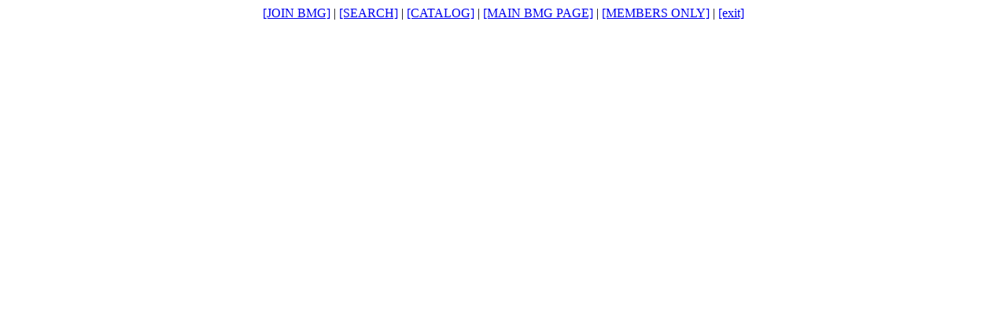

--- FILE ---
content_type: text/html
request_url: https://hansen1.com/bmg/bmg-footer.html
body_size: 485
content:
<HTML>
<body bgcolor="#FFFFFF">
<center>

<a href="http://service.bfast.com/bfast/click?bfmid=20904140&siteid=39379050&bfpage=12for1nothing" target="_top">[JOIN BMG]</a> |   
<!-- <a href="bmg-main.shtml#Join" target="bmg-main">[JOIN BMG]</a> |   -->
<a href="search.shtml" target="bmg-main">[SEARCH]</a> | 
<a href="bmg-main.shtml#Catalog" target="bmg-main">[CATALOG]</a> | 
<a href="bmg-main.shtml" target="bmg-main">[MAIN BMG PAGE]</a> | 
<a href="bmg-members.shtml" target="bmg-main">[MEMBERS ONLY]</a> | 
<a href="./bmg-exit.html" target="_top">[exit]</a> 
</center>
</HTML>